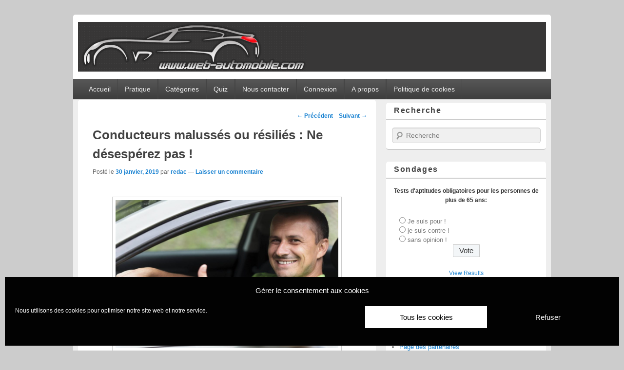

--- FILE ---
content_type: text/html; charset=UTF-8
request_url: https://www.web-automobile.com/conducteurs-malusses-ou-resilies.html
body_size: 22253
content:
<!DOCTYPE html>
<!--[if IE 6]>
<html id="ie6" lang="fr-FR">
<![endif]-->
<!--[if IE 7]>
<html id="ie7" lang="fr-FR">
<![endif]-->
<!--[if IE 8]>
<html id="ie8" lang="fr-FR">
<![endif]-->
<!--[if !(IE 6) | !(IE 7) | !(IE 8)  ]><!-->
<html lang="fr-FR">
<!--<![endif]-->
<head>
<meta charset="UTF-8" />
<title>Conducteurs malussés ou résiliés: Des assurances auto adaptées existent!</title>
<link rel="profile" href="http://gmpg.org/xfn/11" />
<link rel="pingback" href="https://www.web-automobile.com/xmlrpc.php" />
<meta name='robots' content='index, follow, max-image-preview:large, max-snippet:-1, max-video-preview:-1' />
<meta name="viewport" content="width=device-width, initial-scale=1" />
	<!-- This site is optimized with the Yoast SEO plugin v26.7 - https://yoast.com/wordpress/plugins/seo/ -->
	<meta name="description" content="Conducteurs malussés ou résiliés, sachez qu&#039;il vous est tout à fait possible de trouver une assurance auto adaptée à vos besoins et à prix raisonnable." />
	<link rel="canonical" href="https://www.web-automobile.com/conducteurs-malusses-ou-resilies.html" />
	<meta property="og:locale" content="fr_FR" />
	<meta property="og:type" content="article" />
	<meta property="og:title" content="Conducteurs malussés ou résiliés: Des assurances auto adaptées existent!" />
	<meta property="og:description" content="Conducteurs malussés ou résiliés, sachez qu&#039;il vous est tout à fait possible de trouver une assurance auto adaptée à vos besoins et à prix raisonnable." />
	<meta property="og:url" content="https://www.web-automobile.com/conducteurs-malusses-ou-resilies.html" />
	<meta property="og:site_name" content="Blog Auto et Moto, information au quotidien" />
	<meta property="article:publisher" content="https://www.facebook.com/webautomobilecom" />
	<meta property="article:published_time" content="2019-01-30T17:45:16+00:00" />
	<meta property="article:modified_time" content="2019-01-30T17:45:26+00:00" />
	<meta property="og:image" content="https://www.web-automobile.com/wp-content/uploads/2019/01/assurance_auto.jpg" />
	<meta property="og:image:width" content="1500" />
	<meta property="og:image:height" content="999" />
	<meta property="og:image:type" content="image/jpeg" />
	<meta name="author" content="redac" />
	<meta name="twitter:card" content="summary_large_image" />
	<meta name="twitter:creator" content="@webautomobileco" />
	<meta name="twitter:site" content="@webautomobileco" />
	<meta name="twitter:label1" content="Écrit par" />
	<meta name="twitter:data1" content="redac" />
	<meta name="twitter:label2" content="Durée de lecture estimée" />
	<meta name="twitter:data2" content="2 minutes" />
	<script type="application/ld+json" class="yoast-schema-graph">{"@context":"https://schema.org","@graph":[{"@type":"Article","@id":"https://www.web-automobile.com/conducteurs-malusses-ou-resilies.html#article","isPartOf":{"@id":"https://www.web-automobile.com/conducteurs-malusses-ou-resilies.html"},"author":{"name":"redac","@id":"https://www.web-automobile.com/#/schema/person/a818913bc1a9e57d8280102dfcd2ed98"},"headline":"Conducteurs malussés ou résiliés : Ne désespérez pas !","datePublished":"2019-01-30T17:45:16+00:00","dateModified":"2019-01-30T17:45:26+00:00","mainEntityOfPage":{"@id":"https://www.web-automobile.com/conducteurs-malusses-ou-resilies.html"},"wordCount":400,"commentCount":0,"publisher":{"@id":"https://www.web-automobile.com/#organization"},"image":{"@id":"https://www.web-automobile.com/conducteurs-malusses-ou-resilies.html#primaryimage"},"thumbnailUrl":"https://www.web-automobile.com/wp-content/uploads/2019/01/assurance_auto.jpg","articleSection":["Banque, Assurance, Crédit"],"inLanguage":"fr-FR","potentialAction":[{"@type":"CommentAction","name":"Comment","target":["https://www.web-automobile.com/conducteurs-malusses-ou-resilies.html#respond"]}]},{"@type":"WebPage","@id":"https://www.web-automobile.com/conducteurs-malusses-ou-resilies.html","url":"https://www.web-automobile.com/conducteurs-malusses-ou-resilies.html","name":"Conducteurs malussés ou résiliés: Des assurances auto adaptées existent!","isPartOf":{"@id":"https://www.web-automobile.com/#website"},"primaryImageOfPage":{"@id":"https://www.web-automobile.com/conducteurs-malusses-ou-resilies.html#primaryimage"},"image":{"@id":"https://www.web-automobile.com/conducteurs-malusses-ou-resilies.html#primaryimage"},"thumbnailUrl":"https://www.web-automobile.com/wp-content/uploads/2019/01/assurance_auto.jpg","datePublished":"2019-01-30T17:45:16+00:00","dateModified":"2019-01-30T17:45:26+00:00","description":"Conducteurs malussés ou résiliés, sachez qu'il vous est tout à fait possible de trouver une assurance auto adaptée à vos besoins et à prix raisonnable.","breadcrumb":{"@id":"https://www.web-automobile.com/conducteurs-malusses-ou-resilies.html#breadcrumb"},"inLanguage":"fr-FR","potentialAction":[{"@type":"ReadAction","target":["https://www.web-automobile.com/conducteurs-malusses-ou-resilies.html"]}]},{"@type":"ImageObject","inLanguage":"fr-FR","@id":"https://www.web-automobile.com/conducteurs-malusses-ou-resilies.html#primaryimage","url":"https://www.web-automobile.com/wp-content/uploads/2019/01/assurance_auto.jpg","contentUrl":"https://www.web-automobile.com/wp-content/uploads/2019/01/assurance_auto.jpg","width":1500,"height":999},{"@type":"BreadcrumbList","@id":"https://www.web-automobile.com/conducteurs-malusses-ou-resilies.html#breadcrumb","itemListElement":[{"@type":"ListItem","position":1,"name":"Accueil","item":"https://www.web-automobile.com/"},{"@type":"ListItem","position":2,"name":"Conducteurs malussés ou résiliés : Ne désespérez pas !"}]},{"@type":"WebSite","@id":"https://www.web-automobile.com/#website","url":"https://www.web-automobile.com/","name":"Blog Automobile et Moto, l'actualité Auto Moto","description":"actualité automobile et moto, les sorties, le prix du carburants, docs techniques et tutoriels, SUV, Supercar, cabriolet, berline, citadine et 4X4 web auto.","publisher":{"@id":"https://www.web-automobile.com/#organization"},"potentialAction":[{"@type":"SearchAction","target":{"@type":"EntryPoint","urlTemplate":"https://www.web-automobile.com/?s={search_term_string}"},"query-input":{"@type":"PropertyValueSpecification","valueRequired":true,"valueName":"search_term_string"}}],"inLanguage":"fr-FR"},{"@type":"Organization","@id":"https://www.web-automobile.com/#organization","name":"Web Automobile","url":"https://www.web-automobile.com/","logo":{"@type":"ImageObject","inLanguage":"fr-FR","@id":"https://www.web-automobile.com/#/schema/logo/image/","url":"https://www.web-automobile.com/wp-content/uploads/2019/11/blog-automobile.png","contentUrl":"https://www.web-automobile.com/wp-content/uploads/2019/11/blog-automobile.png","width":144,"height":144,"caption":"Web Automobile"},"image":{"@id":"https://www.web-automobile.com/#/schema/logo/image/"},"sameAs":["https://www.facebook.com/webautomobilecom","https://x.com/webautomobileco","https://www.instagram.com/webautomobile/","http://www.pinterest.com/source/web-automobile.com/"]},{"@type":"Person","@id":"https://www.web-automobile.com/#/schema/person/a818913bc1a9e57d8280102dfcd2ed98","name":"redac","image":{"@type":"ImageObject","inLanguage":"fr-FR","@id":"https://www.web-automobile.com/#/schema/person/image/","url":"https://secure.gravatar.com/avatar/133f6a12712480fdd80e27515167342a7f71ae2dbf831298cfe2baa0654cca82?s=96&r=g","contentUrl":"https://secure.gravatar.com/avatar/133f6a12712480fdd80e27515167342a7f71ae2dbf831298cfe2baa0654cca82?s=96&r=g","caption":"redac"},"url":"https://www.web-automobile.com/author/redac"}]}</script>
	<!-- / Yoast SEO plugin. -->


<link rel='dns-prefetch' href='//stats.wp.com' />
<link rel='preconnect' href='//c0.wp.com' />
<link rel="alternate" type="application/rss+xml" title="Blog Auto et Moto, information au quotidien &raquo; Flux" href="https://www.web-automobile.com/feed" />
<link rel="alternate" type="application/rss+xml" title="Blog Auto et Moto, information au quotidien &raquo; Flux des commentaires" href="https://www.web-automobile.com/comments/feed" />
<link rel="alternate" type="application/rss+xml" title="Blog Auto et Moto, information au quotidien &raquo; Conducteurs malussés ou résiliés : Ne désespérez pas ! Flux des commentaires" href="https://www.web-automobile.com/conducteurs-malusses-ou-resilies.html/feed" />
<link rel="alternate" title="oEmbed (JSON)" type="application/json+oembed" href="https://www.web-automobile.com/wp-json/oembed/1.0/embed?url=https%3A%2F%2Fwww.web-automobile.com%2Fconducteurs-malusses-ou-resilies.html" />
<link rel="alternate" title="oEmbed (XML)" type="text/xml+oembed" href="https://www.web-automobile.com/wp-json/oembed/1.0/embed?url=https%3A%2F%2Fwww.web-automobile.com%2Fconducteurs-malusses-ou-resilies.html&#038;format=xml" />
<style id='wp-img-auto-sizes-contain-inline-css' type='text/css'>
img:is([sizes=auto i],[sizes^="auto," i]){contain-intrinsic-size:3000px 1500px}
/*# sourceURL=wp-img-auto-sizes-contain-inline-css */
</style>
<style id='wp-emoji-styles-inline-css' type='text/css'>

	img.wp-smiley, img.emoji {
		display: inline !important;
		border: none !important;
		box-shadow: none !important;
		height: 1em !important;
		width: 1em !important;
		margin: 0 0.07em !important;
		vertical-align: -0.1em !important;
		background: none !important;
		padding: 0 !important;
	}
/*# sourceURL=wp-emoji-styles-inline-css */
</style>
<style id='wp-block-library-inline-css' type='text/css'>
:root{--wp-block-synced-color:#7a00df;--wp-block-synced-color--rgb:122,0,223;--wp-bound-block-color:var(--wp-block-synced-color);--wp-editor-canvas-background:#ddd;--wp-admin-theme-color:#007cba;--wp-admin-theme-color--rgb:0,124,186;--wp-admin-theme-color-darker-10:#006ba1;--wp-admin-theme-color-darker-10--rgb:0,107,160.5;--wp-admin-theme-color-darker-20:#005a87;--wp-admin-theme-color-darker-20--rgb:0,90,135;--wp-admin-border-width-focus:2px}@media (min-resolution:192dpi){:root{--wp-admin-border-width-focus:1.5px}}.wp-element-button{cursor:pointer}:root .has-very-light-gray-background-color{background-color:#eee}:root .has-very-dark-gray-background-color{background-color:#313131}:root .has-very-light-gray-color{color:#eee}:root .has-very-dark-gray-color{color:#313131}:root .has-vivid-green-cyan-to-vivid-cyan-blue-gradient-background{background:linear-gradient(135deg,#00d084,#0693e3)}:root .has-purple-crush-gradient-background{background:linear-gradient(135deg,#34e2e4,#4721fb 50%,#ab1dfe)}:root .has-hazy-dawn-gradient-background{background:linear-gradient(135deg,#faaca8,#dad0ec)}:root .has-subdued-olive-gradient-background{background:linear-gradient(135deg,#fafae1,#67a671)}:root .has-atomic-cream-gradient-background{background:linear-gradient(135deg,#fdd79a,#004a59)}:root .has-nightshade-gradient-background{background:linear-gradient(135deg,#330968,#31cdcf)}:root .has-midnight-gradient-background{background:linear-gradient(135deg,#020381,#2874fc)}:root{--wp--preset--font-size--normal:16px;--wp--preset--font-size--huge:42px}.has-regular-font-size{font-size:1em}.has-larger-font-size{font-size:2.625em}.has-normal-font-size{font-size:var(--wp--preset--font-size--normal)}.has-huge-font-size{font-size:var(--wp--preset--font-size--huge)}.has-text-align-center{text-align:center}.has-text-align-left{text-align:left}.has-text-align-right{text-align:right}.has-fit-text{white-space:nowrap!important}#end-resizable-editor-section{display:none}.aligncenter{clear:both}.items-justified-left{justify-content:flex-start}.items-justified-center{justify-content:center}.items-justified-right{justify-content:flex-end}.items-justified-space-between{justify-content:space-between}.screen-reader-text{border:0;clip-path:inset(50%);height:1px;margin:-1px;overflow:hidden;padding:0;position:absolute;width:1px;word-wrap:normal!important}.screen-reader-text:focus{background-color:#ddd;clip-path:none;color:#444;display:block;font-size:1em;height:auto;left:5px;line-height:normal;padding:15px 23px 14px;text-decoration:none;top:5px;width:auto;z-index:100000}html :where(.has-border-color){border-style:solid}html :where([style*=border-top-color]){border-top-style:solid}html :where([style*=border-right-color]){border-right-style:solid}html :where([style*=border-bottom-color]){border-bottom-style:solid}html :where([style*=border-left-color]){border-left-style:solid}html :where([style*=border-width]){border-style:solid}html :where([style*=border-top-width]){border-top-style:solid}html :where([style*=border-right-width]){border-right-style:solid}html :where([style*=border-bottom-width]){border-bottom-style:solid}html :where([style*=border-left-width]){border-left-style:solid}html :where(img[class*=wp-image-]){height:auto;max-width:100%}:where(figure){margin:0 0 1em}html :where(.is-position-sticky){--wp-admin--admin-bar--position-offset:var(--wp-admin--admin-bar--height,0px)}@media screen and (max-width:600px){html :where(.is-position-sticky){--wp-admin--admin-bar--position-offset:0px}}

/*# sourceURL=wp-block-library-inline-css */
</style><style id='wp-block-heading-inline-css' type='text/css'>
h1:where(.wp-block-heading).has-background,h2:where(.wp-block-heading).has-background,h3:where(.wp-block-heading).has-background,h4:where(.wp-block-heading).has-background,h5:where(.wp-block-heading).has-background,h6:where(.wp-block-heading).has-background{padding:1.25em 2.375em}h1.has-text-align-left[style*=writing-mode]:where([style*=vertical-lr]),h1.has-text-align-right[style*=writing-mode]:where([style*=vertical-rl]),h2.has-text-align-left[style*=writing-mode]:where([style*=vertical-lr]),h2.has-text-align-right[style*=writing-mode]:where([style*=vertical-rl]),h3.has-text-align-left[style*=writing-mode]:where([style*=vertical-lr]),h3.has-text-align-right[style*=writing-mode]:where([style*=vertical-rl]),h4.has-text-align-left[style*=writing-mode]:where([style*=vertical-lr]),h4.has-text-align-right[style*=writing-mode]:where([style*=vertical-rl]),h5.has-text-align-left[style*=writing-mode]:where([style*=vertical-lr]),h5.has-text-align-right[style*=writing-mode]:where([style*=vertical-rl]),h6.has-text-align-left[style*=writing-mode]:where([style*=vertical-lr]),h6.has-text-align-right[style*=writing-mode]:where([style*=vertical-rl]){rotate:180deg}
/*# sourceURL=https://c0.wp.com/c/6.9/wp-includes/blocks/heading/style.min.css */
</style>
<style id='wp-block-image-inline-css' type='text/css'>
.wp-block-image>a,.wp-block-image>figure>a{display:inline-block}.wp-block-image img{box-sizing:border-box;height:auto;max-width:100%;vertical-align:bottom}@media not (prefers-reduced-motion){.wp-block-image img.hide{visibility:hidden}.wp-block-image img.show{animation:show-content-image .4s}}.wp-block-image[style*=border-radius] img,.wp-block-image[style*=border-radius]>a{border-radius:inherit}.wp-block-image.has-custom-border img{box-sizing:border-box}.wp-block-image.aligncenter{text-align:center}.wp-block-image.alignfull>a,.wp-block-image.alignwide>a{width:100%}.wp-block-image.alignfull img,.wp-block-image.alignwide img{height:auto;width:100%}.wp-block-image .aligncenter,.wp-block-image .alignleft,.wp-block-image .alignright,.wp-block-image.aligncenter,.wp-block-image.alignleft,.wp-block-image.alignright{display:table}.wp-block-image .aligncenter>figcaption,.wp-block-image .alignleft>figcaption,.wp-block-image .alignright>figcaption,.wp-block-image.aligncenter>figcaption,.wp-block-image.alignleft>figcaption,.wp-block-image.alignright>figcaption{caption-side:bottom;display:table-caption}.wp-block-image .alignleft{float:left;margin:.5em 1em .5em 0}.wp-block-image .alignright{float:right;margin:.5em 0 .5em 1em}.wp-block-image .aligncenter{margin-left:auto;margin-right:auto}.wp-block-image :where(figcaption){margin-bottom:1em;margin-top:.5em}.wp-block-image.is-style-circle-mask img{border-radius:9999px}@supports ((-webkit-mask-image:none) or (mask-image:none)) or (-webkit-mask-image:none){.wp-block-image.is-style-circle-mask img{border-radius:0;-webkit-mask-image:url('data:image/svg+xml;utf8,<svg viewBox="0 0 100 100" xmlns="http://www.w3.org/2000/svg"><circle cx="50" cy="50" r="50"/></svg>');mask-image:url('data:image/svg+xml;utf8,<svg viewBox="0 0 100 100" xmlns="http://www.w3.org/2000/svg"><circle cx="50" cy="50" r="50"/></svg>');mask-mode:alpha;-webkit-mask-position:center;mask-position:center;-webkit-mask-repeat:no-repeat;mask-repeat:no-repeat;-webkit-mask-size:contain;mask-size:contain}}:root :where(.wp-block-image.is-style-rounded img,.wp-block-image .is-style-rounded img){border-radius:9999px}.wp-block-image figure{margin:0}.wp-lightbox-container{display:flex;flex-direction:column;position:relative}.wp-lightbox-container img{cursor:zoom-in}.wp-lightbox-container img:hover+button{opacity:1}.wp-lightbox-container button{align-items:center;backdrop-filter:blur(16px) saturate(180%);background-color:#5a5a5a40;border:none;border-radius:4px;cursor:zoom-in;display:flex;height:20px;justify-content:center;opacity:0;padding:0;position:absolute;right:16px;text-align:center;top:16px;width:20px;z-index:100}@media not (prefers-reduced-motion){.wp-lightbox-container button{transition:opacity .2s ease}}.wp-lightbox-container button:focus-visible{outline:3px auto #5a5a5a40;outline:3px auto -webkit-focus-ring-color;outline-offset:3px}.wp-lightbox-container button:hover{cursor:pointer;opacity:1}.wp-lightbox-container button:focus{opacity:1}.wp-lightbox-container button:focus,.wp-lightbox-container button:hover,.wp-lightbox-container button:not(:hover):not(:active):not(.has-background){background-color:#5a5a5a40;border:none}.wp-lightbox-overlay{box-sizing:border-box;cursor:zoom-out;height:100vh;left:0;overflow:hidden;position:fixed;top:0;visibility:hidden;width:100%;z-index:100000}.wp-lightbox-overlay .close-button{align-items:center;cursor:pointer;display:flex;justify-content:center;min-height:40px;min-width:40px;padding:0;position:absolute;right:calc(env(safe-area-inset-right) + 16px);top:calc(env(safe-area-inset-top) + 16px);z-index:5000000}.wp-lightbox-overlay .close-button:focus,.wp-lightbox-overlay .close-button:hover,.wp-lightbox-overlay .close-button:not(:hover):not(:active):not(.has-background){background:none;border:none}.wp-lightbox-overlay .lightbox-image-container{height:var(--wp--lightbox-container-height);left:50%;overflow:hidden;position:absolute;top:50%;transform:translate(-50%,-50%);transform-origin:top left;width:var(--wp--lightbox-container-width);z-index:9999999999}.wp-lightbox-overlay .wp-block-image{align-items:center;box-sizing:border-box;display:flex;height:100%;justify-content:center;margin:0;position:relative;transform-origin:0 0;width:100%;z-index:3000000}.wp-lightbox-overlay .wp-block-image img{height:var(--wp--lightbox-image-height);min-height:var(--wp--lightbox-image-height);min-width:var(--wp--lightbox-image-width);width:var(--wp--lightbox-image-width)}.wp-lightbox-overlay .wp-block-image figcaption{display:none}.wp-lightbox-overlay button{background:none;border:none}.wp-lightbox-overlay .scrim{background-color:#fff;height:100%;opacity:.9;position:absolute;width:100%;z-index:2000000}.wp-lightbox-overlay.active{visibility:visible}@media not (prefers-reduced-motion){.wp-lightbox-overlay.active{animation:turn-on-visibility .25s both}.wp-lightbox-overlay.active img{animation:turn-on-visibility .35s both}.wp-lightbox-overlay.show-closing-animation:not(.active){animation:turn-off-visibility .35s both}.wp-lightbox-overlay.show-closing-animation:not(.active) img{animation:turn-off-visibility .25s both}.wp-lightbox-overlay.zoom.active{animation:none;opacity:1;visibility:visible}.wp-lightbox-overlay.zoom.active .lightbox-image-container{animation:lightbox-zoom-in .4s}.wp-lightbox-overlay.zoom.active .lightbox-image-container img{animation:none}.wp-lightbox-overlay.zoom.active .scrim{animation:turn-on-visibility .4s forwards}.wp-lightbox-overlay.zoom.show-closing-animation:not(.active){animation:none}.wp-lightbox-overlay.zoom.show-closing-animation:not(.active) .lightbox-image-container{animation:lightbox-zoom-out .4s}.wp-lightbox-overlay.zoom.show-closing-animation:not(.active) .lightbox-image-container img{animation:none}.wp-lightbox-overlay.zoom.show-closing-animation:not(.active) .scrim{animation:turn-off-visibility .4s forwards}}@keyframes show-content-image{0%{visibility:hidden}99%{visibility:hidden}to{visibility:visible}}@keyframes turn-on-visibility{0%{opacity:0}to{opacity:1}}@keyframes turn-off-visibility{0%{opacity:1;visibility:visible}99%{opacity:0;visibility:visible}to{opacity:0;visibility:hidden}}@keyframes lightbox-zoom-in{0%{transform:translate(calc((-100vw + var(--wp--lightbox-scrollbar-width))/2 + var(--wp--lightbox-initial-left-position)),calc(-50vh + var(--wp--lightbox-initial-top-position))) scale(var(--wp--lightbox-scale))}to{transform:translate(-50%,-50%) scale(1)}}@keyframes lightbox-zoom-out{0%{transform:translate(-50%,-50%) scale(1);visibility:visible}99%{visibility:visible}to{transform:translate(calc((-100vw + var(--wp--lightbox-scrollbar-width))/2 + var(--wp--lightbox-initial-left-position)),calc(-50vh + var(--wp--lightbox-initial-top-position))) scale(var(--wp--lightbox-scale));visibility:hidden}}
/*# sourceURL=https://c0.wp.com/c/6.9/wp-includes/blocks/image/style.min.css */
</style>
<style id='wp-block-code-inline-css' type='text/css'>
.wp-block-code{box-sizing:border-box}.wp-block-code code{
  /*!rtl:begin:ignore*/direction:ltr;display:block;font-family:inherit;overflow-wrap:break-word;text-align:initial;white-space:pre-wrap
  /*!rtl:end:ignore*/}
/*# sourceURL=https://c0.wp.com/c/6.9/wp-includes/blocks/code/style.min.css */
</style>
<style id='wp-block-paragraph-inline-css' type='text/css'>
.is-small-text{font-size:.875em}.is-regular-text{font-size:1em}.is-large-text{font-size:2.25em}.is-larger-text{font-size:3em}.has-drop-cap:not(:focus):first-letter{float:left;font-size:8.4em;font-style:normal;font-weight:100;line-height:.68;margin:.05em .1em 0 0;text-transform:uppercase}body.rtl .has-drop-cap:not(:focus):first-letter{float:none;margin-left:.1em}p.has-drop-cap.has-background{overflow:hidden}:root :where(p.has-background){padding:1.25em 2.375em}:where(p.has-text-color:not(.has-link-color)) a{color:inherit}p.has-text-align-left[style*="writing-mode:vertical-lr"],p.has-text-align-right[style*="writing-mode:vertical-rl"]{rotate:180deg}
/*# sourceURL=https://c0.wp.com/c/6.9/wp-includes/blocks/paragraph/style.min.css */
</style>
<style id='global-styles-inline-css' type='text/css'>
:root{--wp--preset--aspect-ratio--square: 1;--wp--preset--aspect-ratio--4-3: 4/3;--wp--preset--aspect-ratio--3-4: 3/4;--wp--preset--aspect-ratio--3-2: 3/2;--wp--preset--aspect-ratio--2-3: 2/3;--wp--preset--aspect-ratio--16-9: 16/9;--wp--preset--aspect-ratio--9-16: 9/16;--wp--preset--color--black: #000000;--wp--preset--color--cyan-bluish-gray: #abb8c3;--wp--preset--color--white: #ffffff;--wp--preset--color--pale-pink: #f78da7;--wp--preset--color--vivid-red: #cf2e2e;--wp--preset--color--luminous-vivid-orange: #ff6900;--wp--preset--color--luminous-vivid-amber: #fcb900;--wp--preset--color--light-green-cyan: #7bdcb5;--wp--preset--color--vivid-green-cyan: #00d084;--wp--preset--color--pale-cyan-blue: #8ed1fc;--wp--preset--color--vivid-cyan-blue: #0693e3;--wp--preset--color--vivid-purple: #9b51e0;--wp--preset--gradient--vivid-cyan-blue-to-vivid-purple: linear-gradient(135deg,rgb(6,147,227) 0%,rgb(155,81,224) 100%);--wp--preset--gradient--light-green-cyan-to-vivid-green-cyan: linear-gradient(135deg,rgb(122,220,180) 0%,rgb(0,208,130) 100%);--wp--preset--gradient--luminous-vivid-amber-to-luminous-vivid-orange: linear-gradient(135deg,rgb(252,185,0) 0%,rgb(255,105,0) 100%);--wp--preset--gradient--luminous-vivid-orange-to-vivid-red: linear-gradient(135deg,rgb(255,105,0) 0%,rgb(207,46,46) 100%);--wp--preset--gradient--very-light-gray-to-cyan-bluish-gray: linear-gradient(135deg,rgb(238,238,238) 0%,rgb(169,184,195) 100%);--wp--preset--gradient--cool-to-warm-spectrum: linear-gradient(135deg,rgb(74,234,220) 0%,rgb(151,120,209) 20%,rgb(207,42,186) 40%,rgb(238,44,130) 60%,rgb(251,105,98) 80%,rgb(254,248,76) 100%);--wp--preset--gradient--blush-light-purple: linear-gradient(135deg,rgb(255,206,236) 0%,rgb(152,150,240) 100%);--wp--preset--gradient--blush-bordeaux: linear-gradient(135deg,rgb(254,205,165) 0%,rgb(254,45,45) 50%,rgb(107,0,62) 100%);--wp--preset--gradient--luminous-dusk: linear-gradient(135deg,rgb(255,203,112) 0%,rgb(199,81,192) 50%,rgb(65,88,208) 100%);--wp--preset--gradient--pale-ocean: linear-gradient(135deg,rgb(255,245,203) 0%,rgb(182,227,212) 50%,rgb(51,167,181) 100%);--wp--preset--gradient--electric-grass: linear-gradient(135deg,rgb(202,248,128) 0%,rgb(113,206,126) 100%);--wp--preset--gradient--midnight: linear-gradient(135deg,rgb(2,3,129) 0%,rgb(40,116,252) 100%);--wp--preset--font-size--small: 13px;--wp--preset--font-size--medium: 20px;--wp--preset--font-size--large: 36px;--wp--preset--font-size--x-large: 42px;--wp--preset--spacing--20: 0.44rem;--wp--preset--spacing--30: 0.67rem;--wp--preset--spacing--40: 1rem;--wp--preset--spacing--50: 1.5rem;--wp--preset--spacing--60: 2.25rem;--wp--preset--spacing--70: 3.38rem;--wp--preset--spacing--80: 5.06rem;--wp--preset--shadow--natural: 6px 6px 9px rgba(0, 0, 0, 0.2);--wp--preset--shadow--deep: 12px 12px 50px rgba(0, 0, 0, 0.4);--wp--preset--shadow--sharp: 6px 6px 0px rgba(0, 0, 0, 0.2);--wp--preset--shadow--outlined: 6px 6px 0px -3px rgb(255, 255, 255), 6px 6px rgb(0, 0, 0);--wp--preset--shadow--crisp: 6px 6px 0px rgb(0, 0, 0);}:where(.is-layout-flex){gap: 0.5em;}:where(.is-layout-grid){gap: 0.5em;}body .is-layout-flex{display: flex;}.is-layout-flex{flex-wrap: wrap;align-items: center;}.is-layout-flex > :is(*, div){margin: 0;}body .is-layout-grid{display: grid;}.is-layout-grid > :is(*, div){margin: 0;}:where(.wp-block-columns.is-layout-flex){gap: 2em;}:where(.wp-block-columns.is-layout-grid){gap: 2em;}:where(.wp-block-post-template.is-layout-flex){gap: 1.25em;}:where(.wp-block-post-template.is-layout-grid){gap: 1.25em;}.has-black-color{color: var(--wp--preset--color--black) !important;}.has-cyan-bluish-gray-color{color: var(--wp--preset--color--cyan-bluish-gray) !important;}.has-white-color{color: var(--wp--preset--color--white) !important;}.has-pale-pink-color{color: var(--wp--preset--color--pale-pink) !important;}.has-vivid-red-color{color: var(--wp--preset--color--vivid-red) !important;}.has-luminous-vivid-orange-color{color: var(--wp--preset--color--luminous-vivid-orange) !important;}.has-luminous-vivid-amber-color{color: var(--wp--preset--color--luminous-vivid-amber) !important;}.has-light-green-cyan-color{color: var(--wp--preset--color--light-green-cyan) !important;}.has-vivid-green-cyan-color{color: var(--wp--preset--color--vivid-green-cyan) !important;}.has-pale-cyan-blue-color{color: var(--wp--preset--color--pale-cyan-blue) !important;}.has-vivid-cyan-blue-color{color: var(--wp--preset--color--vivid-cyan-blue) !important;}.has-vivid-purple-color{color: var(--wp--preset--color--vivid-purple) !important;}.has-black-background-color{background-color: var(--wp--preset--color--black) !important;}.has-cyan-bluish-gray-background-color{background-color: var(--wp--preset--color--cyan-bluish-gray) !important;}.has-white-background-color{background-color: var(--wp--preset--color--white) !important;}.has-pale-pink-background-color{background-color: var(--wp--preset--color--pale-pink) !important;}.has-vivid-red-background-color{background-color: var(--wp--preset--color--vivid-red) !important;}.has-luminous-vivid-orange-background-color{background-color: var(--wp--preset--color--luminous-vivid-orange) !important;}.has-luminous-vivid-amber-background-color{background-color: var(--wp--preset--color--luminous-vivid-amber) !important;}.has-light-green-cyan-background-color{background-color: var(--wp--preset--color--light-green-cyan) !important;}.has-vivid-green-cyan-background-color{background-color: var(--wp--preset--color--vivid-green-cyan) !important;}.has-pale-cyan-blue-background-color{background-color: var(--wp--preset--color--pale-cyan-blue) !important;}.has-vivid-cyan-blue-background-color{background-color: var(--wp--preset--color--vivid-cyan-blue) !important;}.has-vivid-purple-background-color{background-color: var(--wp--preset--color--vivid-purple) !important;}.has-black-border-color{border-color: var(--wp--preset--color--black) !important;}.has-cyan-bluish-gray-border-color{border-color: var(--wp--preset--color--cyan-bluish-gray) !important;}.has-white-border-color{border-color: var(--wp--preset--color--white) !important;}.has-pale-pink-border-color{border-color: var(--wp--preset--color--pale-pink) !important;}.has-vivid-red-border-color{border-color: var(--wp--preset--color--vivid-red) !important;}.has-luminous-vivid-orange-border-color{border-color: var(--wp--preset--color--luminous-vivid-orange) !important;}.has-luminous-vivid-amber-border-color{border-color: var(--wp--preset--color--luminous-vivid-amber) !important;}.has-light-green-cyan-border-color{border-color: var(--wp--preset--color--light-green-cyan) !important;}.has-vivid-green-cyan-border-color{border-color: var(--wp--preset--color--vivid-green-cyan) !important;}.has-pale-cyan-blue-border-color{border-color: var(--wp--preset--color--pale-cyan-blue) !important;}.has-vivid-cyan-blue-border-color{border-color: var(--wp--preset--color--vivid-cyan-blue) !important;}.has-vivid-purple-border-color{border-color: var(--wp--preset--color--vivid-purple) !important;}.has-vivid-cyan-blue-to-vivid-purple-gradient-background{background: var(--wp--preset--gradient--vivid-cyan-blue-to-vivid-purple) !important;}.has-light-green-cyan-to-vivid-green-cyan-gradient-background{background: var(--wp--preset--gradient--light-green-cyan-to-vivid-green-cyan) !important;}.has-luminous-vivid-amber-to-luminous-vivid-orange-gradient-background{background: var(--wp--preset--gradient--luminous-vivid-amber-to-luminous-vivid-orange) !important;}.has-luminous-vivid-orange-to-vivid-red-gradient-background{background: var(--wp--preset--gradient--luminous-vivid-orange-to-vivid-red) !important;}.has-very-light-gray-to-cyan-bluish-gray-gradient-background{background: var(--wp--preset--gradient--very-light-gray-to-cyan-bluish-gray) !important;}.has-cool-to-warm-spectrum-gradient-background{background: var(--wp--preset--gradient--cool-to-warm-spectrum) !important;}.has-blush-light-purple-gradient-background{background: var(--wp--preset--gradient--blush-light-purple) !important;}.has-blush-bordeaux-gradient-background{background: var(--wp--preset--gradient--blush-bordeaux) !important;}.has-luminous-dusk-gradient-background{background: var(--wp--preset--gradient--luminous-dusk) !important;}.has-pale-ocean-gradient-background{background: var(--wp--preset--gradient--pale-ocean) !important;}.has-electric-grass-gradient-background{background: var(--wp--preset--gradient--electric-grass) !important;}.has-midnight-gradient-background{background: var(--wp--preset--gradient--midnight) !important;}.has-small-font-size{font-size: var(--wp--preset--font-size--small) !important;}.has-medium-font-size{font-size: var(--wp--preset--font-size--medium) !important;}.has-large-font-size{font-size: var(--wp--preset--font-size--large) !important;}.has-x-large-font-size{font-size: var(--wp--preset--font-size--x-large) !important;}
/*# sourceURL=global-styles-inline-css */
</style>

<style id='classic-theme-styles-inline-css' type='text/css'>
/*! This file is auto-generated */
.wp-block-button__link{color:#fff;background-color:#32373c;border-radius:9999px;box-shadow:none;text-decoration:none;padding:calc(.667em + 2px) calc(1.333em + 2px);font-size:1.125em}.wp-block-file__button{background:#32373c;color:#fff;text-decoration:none}
/*# sourceURL=/wp-includes/css/classic-themes.min.css */
</style>
<link rel='stylesheet' id='wp-polls-css' href='https://www.web-automobile.com/wp-content/plugins/wp-polls/polls-css.css?ver=2.77.3' type='text/css' media='all' />
<style id='wp-polls-inline-css' type='text/css'>
.wp-polls .pollbar {
	margin: 1px;
	font-size: 8px;
	line-height: 10px;
	height: 10px;
	background: #EE7700;
	border: 1px solid #333333;
}

/*# sourceURL=wp-polls-inline-css */
</style>
<link rel='stylesheet' id='cmplz-general-css' href='https://www.web-automobile.com/wp-content/plugins/complianz-gdpr/assets/css/cookieblocker.min.css?ver=1766019399' type='text/css' media='all' />
<link rel='stylesheet' id='catchbox-css' href='https://www.web-automobile.com/wp-content/themes/catch-box-pro/style.css' type='text/css' media='all' />
<link rel='stylesheet' id='catchbox-responsive-css' href='https://www.web-automobile.com/wp-content/themes/catch-box-pro/css/responsive.css?ver=6.9' type='text/css' media='all' />
<link rel='stylesheet' id='wp-pagenavi-css' href='https://www.web-automobile.com/wp-content/plugins/wp-pagenavi/pagenavi-css.css?ver=2.70' type='text/css' media='all' />
<link rel='stylesheet' id='sharedaddy-css' href='https://c0.wp.com/p/jetpack/15.4/modules/sharedaddy/sharing.css' type='text/css' media='all' />
<link rel='stylesheet' id='social-logos-css' href='https://c0.wp.com/p/jetpack/15.4/_inc/social-logos/social-logos.min.css' type='text/css' media='all' />
<script type="text/javascript" src="https://c0.wp.com/c/6.9/wp-includes/js/jquery/jquery.min.js" id="jquery-core-js"></script>
<script type="text/javascript" src="https://c0.wp.com/c/6.9/wp-includes/js/jquery/jquery-migrate.min.js" id="jquery-migrate-js"></script>
<link rel="https://api.w.org/" href="https://www.web-automobile.com/wp-json/" /><link rel="alternate" title="JSON" type="application/json" href="https://www.web-automobile.com/wp-json/wp/v2/posts/29527" /><link rel="EditURI" type="application/rsd+xml" title="RSD" href="https://www.web-automobile.com/xmlrpc.php?rsd" />
<meta name="generator" content="WordPress 6.9" />
<link rel='shortlink' href='https://www.web-automobile.com/?p=29527' />
	<style>img#wpstats{display:none}</style>
					<style>.cmplz-hidden {
					display: none !important;
				}</style><style type='text/css'>.rp4wp-related-posts ul{width:100%;padding:0;margin:0;float:left;}
.rp4wp-related-posts ul>li{list-style:none;padding:0;margin:0;padding-bottom:20px;clear:both;}
.rp4wp-related-posts ul>li>p{margin:0;padding:0;}
.rp4wp-related-post-image{width:35%;padding-right:25px;-moz-box-sizing:border-box;-webkit-box-sizing:border-box;box-sizing:border-box;float:left;}</style>
<link rel="shortcut icon" href="https://www.web-automobile.com/favicon.ico" type="image/x-icon" /><!-- Blog Auto et Moto, information au quotidien inline CSS Styles -->
<style type="text/css" media="screen">
#header-content {
padding-top: 1.00em;
margin-right: 1.00%;
padding-bottom: 1.00em;
margin-left: 1.00%;
}
.entry-title, .entry-title a { color: #444444; }
.widget-area .widget-title, .widget-area .widget-title a { color: #444444; }
@media screen and (min-width: 961px) {
#site-title { font-size: 32.00px; line-height: 46.00px;  }
.entry-content h1, .no-sidebar .entry-title, .error404 .entry-title { font-size: 23.00px; line-height: 1.62em;  }
.entry-content h2 { font-size: 21.00px; line-height: 1.62em;  }
.entry-content h3 { font-size: 20.00px; line-height: 1.62em;  }
.entry-content h4 { font-size: 18.00px; line-height: 1.62em;  }
.entry-content, .entry-summary { font-size: 14.00px; line-height: 1.62em;  }
}
#main {
	background-color: #eee;
	clear: both;
	padding: 0.3em 0 0;
}
.no-sidebar.full-width .hentry {
    padding: 0.5em 1% 2em;
}
.no-sidebar #content,
.woocommerce-nosidebar #content {
	margin: 0 -1.9%;
	position: relative;
	width: auto;
}
.no-sidebar .entry-header,
.no-sidebar .entry-content,
.no-sidebar .entry-summary,
.no-sidebar .post footer,
.error404 .entry-header,
.error404 .entry-content {
	margin: 0 auto;
	width: 100%;
}
#header-content { position: relative; }
.sidebar-top { position: absolute; right: 4px; top: 42px; }
.sidebar-top .widget { background-color: transparent; }

#page {
    margin: 0 auto 2em;
    max-width: 980px;
}

#branding #access-secondary ul.menu {
	font-size: 15px;
	font-weight:bold;
}
#content {
margin: -3% 38.6% 0 1%;
width: 62.4%;
}
/*#content .error404 {
    background-color: #fff;
    border-bottom: 2px solid #ccc;
    -moz-border-radius: 5px;
    border-radius: 5px;
    margin: -2em 0em 3em 2em;
    padding: 0.5em 5% 2em;
    position: relative;
	width: auto;
}*/
#content .error404 {
    background-color: #fff;
    border-bottom: 2px solid #ccc;
    -moz-border-radius: 5px;
	border-radius: 5px;
    margin: 0 0 2em;
    padding: 0.5em 5% 2em;
    position: relative;
	width: auto;
}
#secondary {
	float: right;
	margin-right: 1%;
	width: 33.5%;
}
#colophon #access-footer ul.menu {
	font-size: 14px;
	list-style: none;
	margin: 0 0 0 -1em;
	padding-left: 0;
}
#branding ul.menu li {
	border-right: 1px solid #444;
	float: left;
	position: relative;
}
#branding ul.menu a,
#colophon #access-footer ul.menu a {
	color: #eee;
	line-height: 3em;
	padding: 0 1em;
	text-decoration: none;
}


img.wp-post-image {
    height: auto;
    max-width: 86%;
}
#ie8 #branding #site-logo img {
    clear: both;
    display: block;
    height: 102px;
    margin: 0;
    width: 960px;
}

.yarpp-thumbnails-horizontal .yarpp-thumbnail, .yarpp-thumbnail-default, .yarpp-thumbnail-title {
    display: inline-block;
}
.yarpp-thumbnails-horizontal .yarpp-thumbnail {
    border: 1px solid rgba(127, 127, 127, 0.1);
    height: 230px;
    margin: 5px;
    vertical-align: top;
    width: 164px;
}
.yarpp-thumbnail > img, .yarpp-thumbnail-default {
    height: auto;
    margin: 5px 5px auto;
    width: 160px;
}
.yarpp-thumbnails-horizontal .yarpp-thumbnail > img, .yarpp-thumbnails-horizontal .yarpp-thumbnail-default {
    display: block;
}
.yarpp-thumbnails-horizontal .yarpp-thumbnail-title {
    font-size: 1.1em;
    line-height: 1.3em;
    margin: 10px 5px 7px;
    max-height: 3.8em;
    overflow: hidden;
    text-decoration: inherit;
    width: auto;

.yarpp-thumbnail-default > img {
	min-height: 160px;
	min-width: 160px;
}
.entry-title {
	clear: both;
	font-size: 20px;
	font-weight: bold;
	line-height: 1.5em;
	padding-bottom: .3em;
	padding-top: 15px;
}

p img,
.wp-caption {
	margin-top: -2.2em;
}
</style>
<!-- Global site tag (gtag.js) - Google Analytics -->
<script type="text/plain" data-service="google-analytics" data-category="statistics" async data-cmplz-src="https://www.googletagmanager.com/gtag/js?id=UA-2654328-6"></script>
<script>
  window.dataLayer = window.dataLayer || [];
  function gtag(){dataLayer.push(arguments);}
  gtag('js', new Date());

  gtag('config', 'UA-2654328-6');
</script>

<link rel="apple-touch-icon-precomposed" href="https://www.web-automobile.com/wp-content/uploads/2013/12/blog-automobile.png" /><style>.removed_link, a.removed_link {
	text-decoration: line-through;
}</style>	<style type="text/css">
			#site-title,
		#site-description {
			position: absolute !important;
			clip: rect(1px 1px 1px 1px); /* IE6, IE7 */
			clip: rect(1px, 1px, 1px, 1px);
		}
		</style>
	<style type="text/css" id="custom-background-css">
body.custom-background { background-color: #efefef; }
</style>
			<style type="text/css" id="wp-custom-css">
			/*
Bienvenue dans l&rsquo;éditeur CSS de l&rsquo;extension Design !

CSS (Cascading Style Sheets) est un langage qui fournit des informations à
votre navigateur concernant le style de la page web que vous visitez. Vous
pouvez maintenant supprimer ces commentaires et commencer à ajouter votre
propre code CSS.

Par défaut, cette feuille de style sera chargée après la feuille de
style de votre thème, ce qui veut dire que les nouvelles règles que vous
ajouterez ici pourront remplacer celles créées par le thème.

Vous pouvez donc ajouter ici les changements que vous souhaitez apporter à
votre thème, sans avoir à copier la feuille de style existante de
celui-ci, ou avoir à recréer toutes les règles de style de votre thème.
*/		</style>
		<link rel='stylesheet' id='slickquiz_css-css' href='https://www.web-automobile.com/wp-content/plugins/slickquiz/slickquiz/css/slickQuiz.css?ver=6.9' type='text/css' media='all' />
<link rel='stylesheet' id='slickquiz_front_css-css' href='https://www.web-automobile.com/wp-content/plugins/slickquiz/css/front.css?ver=6.9' type='text/css' media='all' />
</head>



<div id="page" class="hfeed">

	 
    
	<header id="branding" role="banner">
    
    	        
    	<div id="header-content" class="clearfix">
			
<div class="logo-wrap clearfix">    
    	<div id="site-logo">
        	<a href="https://www.web-automobile.com/" title="Blog Auto et Moto, information au quotidien" rel="home">
                <img src="https://www.web-automobile.com/wp-content/uploads/2013/12/header-web-automobile-com.png" width="960" height="102" alt="Blog Auto et Moto, information au quotidien" />
            </a>
      	</div>
        
	<div id="hgroup" class="site-details with-logo"> 
   		<h1 id="site-title"><a href="https://www.web-automobile.com/" title="Blog Auto et Moto, information au quotidien" rel="home">Blog Auto et Moto, information au quotidien</a></h1>
       	<h2 id="site-description">actualité automobile et moto, les sorties, le prix du carburants, docs techniques et tutoriels, SUV, Supercar, cabriolet, berline, citadine et 4X4 web auto.</h2>
   	</div><!-- #hgroup --> 

</div><!-- .logo-wrap -->
            
      	</div><!-- #header-content -->
        
    		<nav id="access" role="navigation">
		<h3 class="assistive-text">Menu principal</h3>
				<div class="skip-link"><a class="assistive-text" href="#content" title="Aller au contenu principal">Aller au contenu principal</a></div>
		<div class="skip-link"><a class="assistive-text" href="#secondary" title="Aller au contenu secondaire">Aller au contenu secondaire</a></div>
			
		<div class="menu-header-container"><ul class="menu"><li id="menu-item-257" class="menu-item menu-item-type-custom menu-item-object-custom menu-item-home menu-item-257"><a href="https://www.web-automobile.com/">Accueil</a></li>
<li id="menu-item-273" class="menu-item menu-item-type-custom menu-item-object-custom menu-item-has-children menu-item-273"><a>Pratique</a>
<ul class="sub-menu">
	<li id="menu-item-27022" class="menu-item menu-item-type-post_type menu-item-object-page menu-item-27022"><a href="https://www.web-automobile.com/permutation-des-pneus-sur-votre-vehicule">Tout savoir sur la permutation des pneus sur votre véhicule.</a></li>
	<li id="menu-item-5409" class="menu-item menu-item-type-custom menu-item-object-custom menu-item-has-children menu-item-5409"><a>Entretien</a>
	<ul class="sub-menu">
		<li id="menu-item-5404" class="menu-item menu-item-type-post_type menu-item-object-page menu-item-5404"><a href="https://www.web-automobile.com/technique-depannage">Garage Web : Technique et dépannage</a></li>
		<li id="menu-item-9883" class="menu-item menu-item-type-post_type menu-item-object-page menu-item-has-children menu-item-9883"><a href="https://www.web-automobile.com/norme-des-codes-de-defauts-dtc-eodb-ou-odb-ii">Norme des codes de défauts (DTC) EODB ou ODB-II</a>
		<ul class="sub-menu">
			<li id="menu-item-9878" class="menu-item menu-item-type-post_type menu-item-object-page menu-item-9878"><a href="https://www.web-automobile.com/liste-des-vehicules-utilisant-la-norme-dtc-eodb-ou-odb-ii">Liste des véhicules utilisant la norme (DTC) EODB ou ODB-II</a></li>
			<li id="menu-item-9882" class="menu-item menu-item-type-post_type menu-item-object-page menu-item-9882"><a href="https://www.web-automobile.com/codes-defauts-standards-dtc-p-powertrain-de-p0000-a-p0999">Codes défaut standart DTC P « Powertrain » de P0000 à P0999</a></li>
			<li id="menu-item-9881" class="menu-item menu-item-type-post_type menu-item-object-page menu-item-9881"><a href="https://www.web-automobile.com/codes-defauts-standards-dtc-c-chassis-de-c0000-a-c1788">Codes défaut standart DTC C « CHASSIS » de C0000 à C1788</a></li>
			<li id="menu-item-9880" class="menu-item menu-item-type-post_type menu-item-object-page menu-item-9880"><a href="https://www.web-automobile.com/codes-defauts-standards-dtc-b-body-de-b1200-a-b2436">Codes défaut standart DTC B « BODY » de B1200 à B2436</a></li>
			<li id="menu-item-9879" class="menu-item menu-item-type-post_type menu-item-object-page menu-item-9879"><a href="https://www.web-automobile.com/codes-defauts-standards-dtc-u-user-network-de-u0001-a-b0431">Codes défaut standart DTC U « User network » de U0001 à B0431</a></li>
		</ul>
</li>
	</ul>
</li>
	<li id="menu-item-5155" class="menu-item menu-item-type-custom menu-item-object-custom menu-item-has-children menu-item-5155"><a title="Droit pénal,lesgislation,droit automobile">Droit pénal / législation</a>
	<ul class="sub-menu">
		<li id="menu-item-5157" class="menu-item menu-item-type-post_type menu-item-object-page menu-item-5157"><a href="https://www.web-automobile.com/exces-de-vitesse">Excès de vitesse</a></li>
		<li id="menu-item-269" class="menu-item menu-item-type-custom menu-item-object-custom menu-item-269"><a target="_blank" href="https://forum.web-automobile.com/legislation/">Législation</a></li>
		<li id="menu-item-267" class="menu-item menu-item-type-custom menu-item-object-custom menu-item-has-children menu-item-267"><a target="_blank" href="https://forum.web-automobile.com/administration/">Démarches Administratives</a>
		<ul class="sub-menu">
			<li id="menu-item-558" class="menu-item menu-item-type-post_type menu-item-object-page menu-item-558"><a href="https://www.web-automobile.com/telepoint">Téléservices  TELEPOINTS</a></li>
		</ul>
</li>
	</ul>
</li>
	<li id="menu-item-14931" class="menu-item menu-item-type-custom menu-item-object-custom menu-item-14931"><a target="_blank" href="https://www.web-automobile.com/prix-des-carburants">Prix du carburant</a></li>
	<li id="menu-item-458" class="menu-item menu-item-type-post_type menu-item-object-page menu-item-458"><a target="_blank" href="https://www.web-automobile.com/carte-des-radars-automatiques-en-france">Carte des Radars</a></li>
</ul>
</li>
<li id="menu-item-15316" class="menu-item menu-item-type-post_type menu-item-object-page menu-item-has-children menu-item-15316"><a href="https://www.web-automobile.com/categories-du-blog-automobile">Catégories</a>
<ul class="sub-menu">
	<li id="menu-item-16661" class="menu-item menu-item-type-post_type menu-item-object-page menu-item-16661"><a href="https://www.web-automobile.com/wiki">Wiki</a></li>
	<li id="menu-item-14466" class="menu-item menu-item-type-custom menu-item-object-custom menu-item-14466"><a target="_blank" href="https://www.web-automobile.com/plan-du-site/" title="Plan du site">Plan de site</a></li>
</ul>
</li>
<li id="menu-item-17766" class="menu-item menu-item-type-post_type menu-item-object-page menu-item-has-children menu-item-17766"><a href="https://www.web-automobile.com/quiz-web-automobile-com">Quiz</a>
<ul class="sub-menu">
	<li id="menu-item-17767" class="menu-item menu-item-type-post_type menu-item-object-page menu-item-17767"><a href="https://www.web-automobile.com/quiz-web-automobile-com/quiz-automobile-marques-et-modeles">Quiz Automobile : Marques et modèles</a></li>
	<li id="menu-item-21901" class="menu-item menu-item-type-post_type menu-item-object-page menu-item-21901"><a href="https://www.web-automobile.com/quiz-web-automobile-com/quiz-automobile-carte-grise">Quiz Automobile : Carte Grise</a></li>
</ul>
</li>
<li id="menu-item-13207" class="menu-item menu-item-type-post_type menu-item-object-page menu-item-has-children menu-item-13207"><a href="https://www.web-automobile.com/contact">Nous contacter</a>
<ul class="sub-menu">
	<li id="menu-item-14980" class="menu-item menu-item-type-post_type menu-item-object-page menu-item-14980"><a href="https://www.web-automobile.com/publi-redactionnel-les-tarifs">Annonceurs &#8211; les tarifs</a></li>
</ul>
</li>
<li id="menu-item-13698" class="menu-item menu-item-type-custom menu-item-object-custom menu-item-has-children menu-item-13698"><a target="_blank" href="https://forum.web-automobile.com/ucp.php?mode=login" title="Connexion au forum">Connexion</a>
<ul class="sub-menu">
	<li id="menu-item-13703" class="menu-item menu-item-type-custom menu-item-object-custom menu-item-13703"><a target="_blank" href="https://forum.web-automobile.com/ucp.php?mode=register">M’enregistrer</a></li>
</ul>
</li>
<li id="menu-item-12727" class="menu-item menu-item-type-post_type menu-item-object-page menu-item-12727"><a href="https://www.web-automobile.com/a-propos" title="Pour quoi ce site?">A propos</a></li>
<li id="menu-item-30371" class="menu-item menu-item-type-post_type menu-item-object-page menu-item-privacy-policy menu-item-30371"><a rel="privacy-policy" href="https://www.web-automobile.com/politique-de-cookies">Politique de cookies</a></li>
</ul></div> 		
			   
		</nav><!-- #access -->
		
	           
        
	</header><!-- #branding -->
    
	 
    
	    
	<div id="main" class="clearfix">
    
		        
		<div id="primary">
        
			            
			<div id="content" role="main">
								 <script type="text/javascript">
  // <![CDATA[
function popWindow(url)
{
var newWindow = window.open(url,"_BLANK", "location=yes, scrollbars=yes, resizable=yes, toolbar=yes, menubar=yes, directories=yes, status=yes, copyhistory=no, width=1024, height=728");
if (!newWindow.opener)
newWindow.opener = self;
}
    // ]]>
</script><br>
 <div class="layout-978">  
  </div>

				
					<nav id="nav-single">
						<h3 class="assistive-text">Navigation des articles</h3>
						<span class="nav-previous"><a href="https://www.web-automobile.com/motos-et-scooters-peugeot.html" rel="prev"><span class="meta-nav">&larr;</span> Précédent</a></span>
						<span class="nav-next"><a href="https://www.web-automobile.com/salon-retromobile-2019.html" rel="next">Suivant <span class="meta-nav">&rarr;</span></a></span>
					</nav><!-- #nav-single -->

					
<article id="post-29527" class="post-29527 post type-post status-publish format-standard has-post-thumbnail hentry category-banque-assurance-credit">
	<header class="entry-header">
		<h1 class="entry-title">Conducteurs malussés ou résiliés : Ne désespérez pas !</h1>

		            <div class="entry-meta">
                <span class="sep">Posté le </span><a href="https://www.web-automobile.com/conducteurs-malusses-ou-resilies.html" title="18 h 45 min" rel="bookmark"><time class="entry-date" datetime="2019-01-30T18:45:16+01:00" pubdate>30 janvier, 2019</time></a><span class="by-author"> <span class="sep"> par </span> <span class="author vcard"><a class="url fn n" href="https://www.web-automobile.com/author/redac" title="Voir tous les articles par redac" rel="author">redac</a></span></span>                                    <span class="sep sep-comment"> &mdash; </span>
                    <span class="comments-link">
                        <a href="https://www.web-automobile.com/conducteurs-malusses-ou-resilies.html#respond">Laisser un commentaire</a>                    </span>
                            </div><!-- .entry-meta -->
			</header><!-- .entry-header -->

	<div class="entry-content">
		
<figure class="wp-block-image"><img fetchpriority="high" decoding="async" width="1024" height="682" src="http://www.web-automobile.com/wp-content/uploads/2019/01/assurance_auto-1024x682.jpg" alt="" class="wp-image-29537" srcset="https://www.web-automobile.com/wp-content/uploads/2019/01/assurance_auto-1024x682.jpg 1024w, https://www.web-automobile.com/wp-content/uploads/2019/01/assurance_auto-800x533.jpg 800w, https://www.web-automobile.com/wp-content/uploads/2019/01/assurance_auto-768x511.jpg 768w, https://www.web-automobile.com/wp-content/uploads/2019/01/assurance_auto-600x400.jpg 600w, https://www.web-automobile.com/wp-content/uploads/2019/01/assurance_auto.jpg 1500w" sizes="(max-width: 1024px) 100vw, 1024px" /></figure>



<p><strong>Vous avez rejoint le rang des conducteurs malussés ou résiliés ? Dans ce cas, vous faites surement face à deux gros problèmes. Le premier: vous vous retrouvez à devoir payer une assurance auto trop chère. Le second: vous avez du mal à trouver un nouvel assureur. Que faire alors&nbsp;? On vous explique&#8230; </strong></p>



<h2 class="wp-block-heading">Sollicitez le BCT&nbsp;! </h2>



<p>Si votre contrat d’assurance auto a été résilié par votre assureur, alors, vous êtes devenu un profil dit «&nbsp;à risque&nbsp;». Résultat&nbsp;: bon nombre de compagnies d’assurance pourraient refuser de vous assurer. Vous vous êtes adressé à plus de deux assureurs mais avez essuyé un refus&nbsp;à chaque fois? Dans ce cas, saisissez le BCT ou Bureau Central de Tarification. Malgré votre dossier, cet organisme pourra obliger un assureur à vous assurer. Cependant, c’est lui qui fixera la prime d’assurance. Il se pourrait donc que celle-ci soit plus élevée que le tarif moyen appliqué. Par ailleurs, sachez que le BCT ne pourra intervenir qu’au titre de la garantie minimale obligatoire. Ainsi, mise à part la garantie Responsabilité Civile, il ne pourra obliger l’assureur à vous proposer des garanties complémentaires. Tout cela vous fait hésiter&nbsp;? Si oui, voici une autre possibilité.</p>



<h2 class="wp-block-heading">Recherchez un spécialiste de l’assurance auto pour conducteurs malussés ou résiliés&nbsp;</h2>


<p>Aujourd’hui, il existe des contrats d’<a href="https://www.assurpeople.com/assurance-auto" title="Site externe : https://www.assurpeople.com/assurance-auto" target="_blank">assurance auto</a> spécialement destinés aux conducteurs malussés ou résiliés. Vous ne voulez plus subir les tarifs majorés de votre assureur actuel&nbsp;? Vous souhaitez pouvoir choisir votre contrat selon votre budget et vos réels besoins&nbsp;? Rendez-vous donc sur la toile et recherchez ces offres spécialement adaptés à votre profil. Vous constaterez très vite que malgré votre situation, vous pourrez être assuré, le tout, en évitant de payer des primes anormalement chères et en conservant un bon niveau de garanties. Cela pourra se faire quel que soit le motif ayant entraîné le malus ou la résiliation de votre ancien contrat. N’hésitez donc pas à faire à une simulation d’assurance auto en ligne. Attention toutefois à toujours bien étudier les différentes offres et à comparer les tarifs et les garanties proposées. Ainsi, vous pourrez bénéficier de la meilleure protection possible au meilleur prix.</p><div class="sharedaddy sd-sharing-enabled"><div class="robots-nocontent sd-block sd-social sd-social-icon-text sd-sharing"><h3 class="sd-title">Partager&nbsp;:</h3><div class="sd-content"><ul><li class="share-facebook"><a rel="nofollow noopener noreferrer"
				data-shared="sharing-facebook-29527"
				class="share-facebook sd-button share-icon"
				href="https://www.web-automobile.com/conducteurs-malusses-ou-resilies.html?share=facebook"
				target="_blank"
				aria-labelledby="sharing-facebook-29527"
				>
				<span id="sharing-facebook-29527" hidden>Cliquez pour partager sur Facebook(ouvre dans une nouvelle fenêtre)</span>
				<span>Facebook</span>
			</a></li><li class="share-x"><a rel="nofollow noopener noreferrer"
				data-shared="sharing-x-29527"
				class="share-x sd-button share-icon"
				href="https://www.web-automobile.com/conducteurs-malusses-ou-resilies.html?share=x"
				target="_blank"
				aria-labelledby="sharing-x-29527"
				>
				<span id="sharing-x-29527" hidden>Cliquer pour partager sur X(ouvre dans une nouvelle fenêtre)</span>
				<span>X</span>
			</a></li><li class="share-end"></li></ul></div></div></div><div class='rp4wp-related-posts'>
<h3>A voir aussi</h3>
<ul>
<li><div class='rp4wp-related-post-image'>
<a href='https://www.web-automobile.com/les-bons-conducteurs-recompenses-impossible.html'><img width="150" height="150" src="https://www.web-automobile.com/wp-content/uploads/2011/12/peage_gendarme-150x150.jpg" class="attachment-thumbnail size-thumbnail wp-post-image" alt="" srcset="https://www.web-automobile.com/wp-content/uploads/2011/12/peage_gendarme-150x150.jpg 150w, https://www.web-automobile.com/wp-content/uploads/2011/12/peage_gendarme-166x166.jpg 166w" sizes="(max-width: 150px) 100vw, 150px" /></a></div>
<div class='rp4wp-related-post-content'>
<a href='https://www.web-automobile.com/les-bons-conducteurs-recompenses-impossible.html'>Les bons conducteurs récompensés : impossible ?</a><p>Ceci n'est pas un poisson d'avril, ou une mauvaise blague. Dans le Nord de la France, une opération menée conjointement par la Police, les préfectures du Pas-de-Calais et du Nord,…</p></div>
</li>
<li><div class='rp4wp-related-post-image'>
<a href='https://www.web-automobile.com/jeunes-conducteurs-bien-choisir-assurance.html'><img width="160" height="107" src="https://www.web-automobile.com/wp-content/uploads/2013/09/assurance_pas_cher_jeune_conducteur.jpg" class="attachment-thumbnail size-thumbnail wp-post-image" alt="" /></a></div>
<div class='rp4wp-related-post-content'>
<a href='https://www.web-automobile.com/jeunes-conducteurs-bien-choisir-assurance.html'>Jeunes conducteurs : bien choisir son assurance</a><p>Le permis en poche (nouveau permis format carte de crédit bien entendu), être un jeune conducteur cela a du bon ! Les premières sorites en voiture sont l'occasion de ressentir…</p></div>
</li>
<li><div class='rp4wp-related-post-image'>
<a href='https://www.web-automobile.com/pas-dexamen-obligatoire-pour-les-conducteurs-ages.html'><img width="160" height="120" src="https://www.web-automobile.com/wp-content/uploads/2013/07/car-drive.jpg" class="attachment-thumbnail size-thumbnail wp-post-image" alt="conduite senior" /></a></div>
<div class='rp4wp-related-post-content'>
<a href='https://www.web-automobile.com/pas-dexamen-obligatoire-pour-les-conducteurs-ages.html'>Pas d'examen obligatoire pour les conducteurs âgés</a><p>Les plus de 70 ans ne devront pas passer d’examen médical pour pouvoir conduire. En effet, les sénateurs ont enterré ce projet de loi. Jugée discriminatoire, cette loi qui devait…</p></div>
</li>
</ul>
</div>			</div><!-- .entry-content -->

	<footer class="entry-meta">
		Cet article a été posté dans <a href="https://www.web-automobile.com/category/banque-assurance-credit" rel="category tag">Banque, Assurance, Crédit</a> par <a href="https://www.web-automobile.com/author/redac">redac</a> (<a href="https://www.web-automobile.com/conducteurs-malusses-ou-resilies.html" title="Permalink to Conducteurs malussés ou résiliés : Ne désespérez pas !" rel="bookmark">permalien</a>).		
		
	</footer><!-- .entry-meta -->
</article><!-- #post-29527 -->

        

						<div id="comments">
	
	
	
		<div id="respond" class="comment-respond">
		<h3 id="reply-title" class="comment-reply-title">Laisser un commentaire</h3><form action="https://www.web-automobile.com/wp-comments-post.php" method="post" id="commentform" class="comment-form"><p class="comment-notes"><span id="email-notes">Votre adresse e-mail ne sera pas publiée.</span> <span class="required-field-message">Les champs obligatoires sont indiqués avec <span class="required">*</span></span></p><p class="comment-form-comment"><label for="comment">Commentaire <span class="required">*</span></label> <textarea id="comment" name="comment" cols="45" rows="8" maxlength="65525" required="required"></textarea></p><p class="comment-form-author"><label for="author">Nom</label> <span class="required">*</span><input id="author" name="author" type="text" value="" size="30" aria-required='true' /></p>
<p class="comment-form-email"><label for="email">E-mail</label> <span class="required">*</span><input id="email" name="email" type="text" value="" size="30" aria-required='true' /></p>
<p class="comment-form-url"><label for="url">Site web</label> <input id="url" name="url" type="text" value="" size="30" maxlength="200" autocomplete="url" /></p>
<p class="form-submit"><input name="submit" type="submit" id="submit" class="submit" value="Laisser un commentaire" /> <input type='hidden' name='comment_post_ID' value='29527' id='comment_post_ID' />
<input type='hidden' name='comment_parent' id='comment_parent' value='0' />
</p><p style="display: none;"><input type="hidden" id="akismet_comment_nonce" name="akismet_comment_nonce" value="83017dd810" /></p><p style="display: none !important;" class="akismet-fields-container" data-prefix="ak_"><label>&#916;<textarea name="ak_hp_textarea" cols="45" rows="8" maxlength="100"></textarea></label><input type="hidden" id="ak_js_1" name="ak_js" value="139"/><script>document.getElementById( "ak_js_1" ).setAttribute( "value", ( new Date() ).getTime() );</script></p></form>	</div><!-- #respond -->
	<p class="akismet_comment_form_privacy_notice">Ce site utilise Akismet pour réduire les indésirables. <a href="https://akismet.com/privacy/" target="_blank" rel="nofollow noopener">En savoir plus sur la façon dont les données de vos commentaires sont traitées</a>.</p>
</div><!-- #comments -->
				
		</div><!-- #content -->
        
		            
	</div><!-- #primary -->
    
	    


        <div id="secondary" class="widget-area" role="complementary">
 			<aside id="search-2" class="widget widget_search"><h3 class="widget-title">Recherche</h3>	<form method="get" id="searchform" action="https://www.web-automobile.com/">
		<label for="s" class="assistive-text">Recherche</label>
		<input type="text" class="field" name="s" id="s" placeholder="Recherche" />
		<input type="submit" class="submit" name="submit" id="searchsubmit" value="Recherche" />
	</form>
</aside><aside id="polls-widget-2" class="widget widget_polls-widget"><h3 class="widget-title">Sondages</h3><div id="polls-35" class="wp-polls">
	<form id="polls_form_35" class="wp-polls-form" action="/index.php" method="post">
		<p style="display: none;"><input type="hidden" id="poll_35_nonce" name="wp-polls-nonce" value="3206e2773b" /></p>
		<p style="display: none;"><input type="hidden" name="poll_id" value="35" /></p>
		<p style="text-align: center;"><strong>Tests d'aptitudes obligatoires pour les personnes de plus de 65 ans:</strong></p><div id="polls-35-ans" class="wp-polls-ans"><ul class="wp-polls-ul">
		<li><input type="radio" id="poll-answer-182" name="poll_35" value="182" /> <label for="poll-answer-182">Je suis pour !</label></li>
		<li><input type="radio" id="poll-answer-183" name="poll_35" value="183" /> <label for="poll-answer-183">je suis contre !</label></li>
		<li><input type="radio" id="poll-answer-184" name="poll_35" value="184" /> <label for="poll-answer-184">sans opinion !</label></li>
		</ul><p style="text-align: center;"><input type="button" name="vote" value="   Vote   " class="Buttons" onclick="poll_vote(35);" /></p><p style="text-align: center;"><a href="#ViewPollResults" onclick="poll_result(35); return false;" title="View Results Of This Poll">View Results</a></p></div>
	</form>
</div>
<div id="polls-35-loading" class="wp-polls-loading"><img src="https://www.web-automobile.com/wp-content/plugins/wp-polls/images/loading.gif" width="16" height="16" alt="Chargement ..." title="Chargement ..." class="wp-polls-image" />&nbsp;Chargement ...</div>
<ul><li><a href="https://www.web-automobile.com/archive-des-sondages">Polls Archive</a></li></ul></aside><aside id="linkcat-451" class="widget widget_links"><h3 class="widget-title">Partenaires</h3>
	<ul class='xoxo blogroll'>
<li><a href="https://www.web-automobile.com/partenaires">Page des partenaires</a></li>

	</ul>
</aside>
<aside id="block-2" class="widget widget_block">
<pre id="<a-href=&quot;https://ocean.fr&quot;&gt;Télématique-&amp;-gestion-de-flotte-auto---Océan</a&gt;" class="wp-block-code"><code></code></pre>
</aside>        </div><!-- #secondary .widget-area -->
    
</div><!-- #main -->
    

<footer id="colophon" role="contentinfo">
	
    
    <div id="site-generator" class="clearfix">				
		<!-- refreshing cache -->
		<div class="social-profile"><ul><li class="facebook"><a href="http://www.facebook.com/webautomobilecom" title="Facebook" target="_blank">Facebook</a></li><li class="twitter"><a href="https://twitter.com/webautomobileco" title="Twitter" target="_blank">Twitter</a></li><li class="google-plus"><a href="https://plus.google.com/+Web-automobile" title="Google+" target="_blank">Google+ </a></li><li class="pinterest"><a href="http://www.pinterest.com/source/web-automobile.com/" title="Pinterest" target="_blank">Pinterest</a></li><li class="wordpress"><a href="http://fr.wordpress.com/read/blog/feed/8164498/" title="WordPress" target="_blank">WordPress</a></li><li class="rss"><a href="https://www.web-automobile.com/feed" title="RSS" target="_blank">RSS</a></li><li class="instagram"><a href="https://www.instagram.com/webautomobile/" title="Instagram" target="_blank">Instagram</a></li>
		</ul></div>Partenaires :<a href="https://ocean.fr">Télématique &amp; gestion de flotte auto - Océan</a>

<div class="copyright">Copyright &copy;  2007  - 2026 <span>Web-automobile.com</span>. Tous droits réservés.</div><br />
<div class="alignright">Ce site contient des liens affiliés.</div>
<a href="https://www.web-automobile.com/conditions-generales-de-prestations-de-services">Conditions générales</a> - <a href="https://www.web-automobile.com/mentions-legales">Mentions légales</a> - <a href="https://www.web-automobile.com/conditions-generales-dutilisation">CGU</a>

 
    </div><!-- .wrapper -->
       
</footer><!-- #colophon -->

</div><!-- #page -->

<script type="speculationrules">
{"prefetch":[{"source":"document","where":{"and":[{"href_matches":"/*"},{"not":{"href_matches":["/wp-*.php","/wp-admin/*","/wp-content/uploads/*","/wp-content/*","/wp-content/plugins/*","/wp-content/themes/catch-box-pro/*","/*\\?(.+)"]}},{"not":{"selector_matches":"a[rel~=\"nofollow\"]"}},{"not":{"selector_matches":".no-prefetch, .no-prefetch a"}}]},"eagerness":"conservative"}]}
</script>

<!-- Consent Management powered by Complianz | GDPR/CCPA Cookie Consent https://wordpress.org/plugins/complianz-gdpr -->
<div id="cmplz-cookiebanner-container"><div class="cmplz-cookiebanner cmplz-hidden banner-1 bandeau-cookie-par-defaut optin cmplz-bottom cmplz-categories-type-no" aria-modal="true" data-nosnippet="true" role="dialog" aria-live="polite" aria-labelledby="cmplz-header-1-optin" aria-describedby="cmplz-message-1-optin">
	<div class="cmplz-header">
		<div class="cmplz-logo"></div>
		<div class="cmplz-title" id="cmplz-header-1-optin">Gérer le consentement aux cookies</div>
		<div class="cmplz-close" tabindex="0" role="button" aria-label="Fermer la boîte de dialogue">
			<svg aria-hidden="true" focusable="false" data-prefix="fas" data-icon="times" class="svg-inline--fa fa-times fa-w-11" role="img" xmlns="http://www.w3.org/2000/svg" viewBox="0 0 352 512"><path fill="currentColor" d="M242.72 256l100.07-100.07c12.28-12.28 12.28-32.19 0-44.48l-22.24-22.24c-12.28-12.28-32.19-12.28-44.48 0L176 189.28 75.93 89.21c-12.28-12.28-32.19-12.28-44.48 0L9.21 111.45c-12.28 12.28-12.28 32.19 0 44.48L109.28 256 9.21 356.07c-12.28 12.28-12.28 32.19 0 44.48l22.24 22.24c12.28 12.28 32.2 12.28 44.48 0L176 322.72l100.07 100.07c12.28 12.28 32.2 12.28 44.48 0l22.24-22.24c12.28-12.28 12.28-32.19 0-44.48L242.72 256z"></path></svg>
		</div>
	</div>

	<div class="cmplz-divider cmplz-divider-header"></div>
	<div class="cmplz-body">
		<div class="cmplz-message" id="cmplz-message-1-optin">Nous utilisons des cookies pour optimiser notre site web et notre service.</div>
		<!-- categories start -->
		<div class="cmplz-categories">
			<details class="cmplz-category cmplz-functional" >
				<summary>
						<span class="cmplz-category-header">
							<span class="cmplz-category-title">Les cookies fonctionnels</span>
							<span class='cmplz-always-active'>
								<span class="cmplz-banner-checkbox">
									<input type="checkbox"
										   id="cmplz-functional-optin"
										   data-category="cmplz_functional"
										   class="cmplz-consent-checkbox cmplz-functional"
										   size="40"
										   value="1"/>
									<label class="cmplz-label" for="cmplz-functional-optin"><span class="screen-reader-text">Les cookies fonctionnels</span></label>
								</span>
								Toujours activé							</span>
							<span class="cmplz-icon cmplz-open">
								<svg xmlns="http://www.w3.org/2000/svg" viewBox="0 0 448 512"  height="18" ><path d="M224 416c-8.188 0-16.38-3.125-22.62-9.375l-192-192c-12.5-12.5-12.5-32.75 0-45.25s32.75-12.5 45.25 0L224 338.8l169.4-169.4c12.5-12.5 32.75-12.5 45.25 0s12.5 32.75 0 45.25l-192 192C240.4 412.9 232.2 416 224 416z"/></svg>
							</span>
						</span>
				</summary>
				<div class="cmplz-description">
					<span class="cmplz-description-functional">Le stockage ou l’accès technique est strictement nécessaire dans la finalité d’intérêt légitime de permettre l’utilisation d’un service spécifique explicitement demandé par l’abonné ou l’utilisateur, ou dans le seul but d’effectuer la transmission d’une communication sur un réseau de communications électroniques.</span>
				</div>
			</details>

			<details class="cmplz-category cmplz-preferences" >
				<summary>
						<span class="cmplz-category-header">
							<span class="cmplz-category-title">Préférences</span>
							<span class="cmplz-banner-checkbox">
								<input type="checkbox"
									   id="cmplz-preferences-optin"
									   data-category="cmplz_preferences"
									   class="cmplz-consent-checkbox cmplz-preferences"
									   size="40"
									   value="1"/>
								<label class="cmplz-label" for="cmplz-preferences-optin"><span class="screen-reader-text">Préférences</span></label>
							</span>
							<span class="cmplz-icon cmplz-open">
								<svg xmlns="http://www.w3.org/2000/svg" viewBox="0 0 448 512"  height="18" ><path d="M224 416c-8.188 0-16.38-3.125-22.62-9.375l-192-192c-12.5-12.5-12.5-32.75 0-45.25s32.75-12.5 45.25 0L224 338.8l169.4-169.4c12.5-12.5 32.75-12.5 45.25 0s12.5 32.75 0 45.25l-192 192C240.4 412.9 232.2 416 224 416z"/></svg>
							</span>
						</span>
				</summary>
				<div class="cmplz-description">
					<span class="cmplz-description-preferences">Le stockage ou l’accès technique est nécessaire dans la finalité d’intérêt légitime de stocker des préférences qui ne sont pas demandées par l’abonné ou l’utilisateur.</span>
				</div>
			</details>

			<details class="cmplz-category cmplz-statistics" >
				<summary>
						<span class="cmplz-category-header">
							<span class="cmplz-category-title">Statistiques</span>
							<span class="cmplz-banner-checkbox">
								<input type="checkbox"
									   id="cmplz-statistics-optin"
									   data-category="cmplz_statistics"
									   class="cmplz-consent-checkbox cmplz-statistics"
									   size="40"
									   value="1"/>
								<label class="cmplz-label" for="cmplz-statistics-optin"><span class="screen-reader-text">Statistiques</span></label>
							</span>
							<span class="cmplz-icon cmplz-open">
								<svg xmlns="http://www.w3.org/2000/svg" viewBox="0 0 448 512"  height="18" ><path d="M224 416c-8.188 0-16.38-3.125-22.62-9.375l-192-192c-12.5-12.5-12.5-32.75 0-45.25s32.75-12.5 45.25 0L224 338.8l169.4-169.4c12.5-12.5 32.75-12.5 45.25 0s12.5 32.75 0 45.25l-192 192C240.4 412.9 232.2 416 224 416z"/></svg>
							</span>
						</span>
				</summary>
				<div class="cmplz-description">
					<span class="cmplz-description-statistics">Le stockage ou l’accès technique qui est utilisé exclusivement à des fins statistiques.</span>
					<span class="cmplz-description-statistics-anonymous">Le stockage ou l’accès technique qui est utilisé exclusivement dans des finalités statistiques anonymes. En l’absence d’une assignation à comparaître, d’une conformité volontaire de la part de votre fournisseur d’accès à internet ou d’enregistrements supplémentaires provenant d’une tierce partie, les informations stockées ou extraites à cette seule fin ne peuvent généralement pas être utilisées pour vous identifier.</span>
				</div>
			</details>
			<details class="cmplz-category cmplz-marketing" >
				<summary>
						<span class="cmplz-category-header">
							<span class="cmplz-category-title">Marketing</span>
							<span class="cmplz-banner-checkbox">
								<input type="checkbox"
									   id="cmplz-marketing-optin"
									   data-category="cmplz_marketing"
									   class="cmplz-consent-checkbox cmplz-marketing"
									   size="40"
									   value="1"/>
								<label class="cmplz-label" for="cmplz-marketing-optin"><span class="screen-reader-text">Marketing</span></label>
							</span>
							<span class="cmplz-icon cmplz-open">
								<svg xmlns="http://www.w3.org/2000/svg" viewBox="0 0 448 512"  height="18" ><path d="M224 416c-8.188 0-16.38-3.125-22.62-9.375l-192-192c-12.5-12.5-12.5-32.75 0-45.25s32.75-12.5 45.25 0L224 338.8l169.4-169.4c12.5-12.5 32.75-12.5 45.25 0s12.5 32.75 0 45.25l-192 192C240.4 412.9 232.2 416 224 416z"/></svg>
							</span>
						</span>
				</summary>
				<div class="cmplz-description">
					<span class="cmplz-description-marketing">Le stockage ou l’accès technique est nécessaire pour créer des profils d’utilisateurs afin d’envoyer des publicités, ou pour suivre l’utilisateur sur un site web ou sur plusieurs sites web ayant des finalités marketing similaires.</span>
				</div>
			</details>
		</div><!-- categories end -->
			</div>

	<div class="cmplz-links cmplz-information">
		<ul>
			<li><a class="cmplz-link cmplz-manage-options cookie-statement" href="#" data-relative_url="#cmplz-manage-consent-container">Gérer les options</a></li>
			<li><a class="cmplz-link cmplz-manage-third-parties cookie-statement" href="#" data-relative_url="#cmplz-cookies-overview">Gérer les services</a></li>
			<li><a class="cmplz-link cmplz-manage-vendors tcf cookie-statement" href="#" data-relative_url="#cmplz-tcf-wrapper">Gérer {vendor_count} fournisseurs</a></li>
			<li><a class="cmplz-link cmplz-external cmplz-read-more-purposes tcf" target="_blank" rel="noopener noreferrer nofollow" href="https://cookiedatabase.org/tcf/purposes/" aria-label="En savoir plus sur les finalités de TCF de la base de données de cookies">En savoir plus sur ces finalités</a></li>
		</ul>
			</div>

	<div class="cmplz-divider cmplz-footer"></div>

	<div class="cmplz-buttons">
		<button class="cmplz-btn cmplz-accept">Tous les cookies</button>
		<button class="cmplz-btn cmplz-deny">Refuser</button>
		<button class="cmplz-btn cmplz-view-preferences">Voir les préférences</button>
		<button class="cmplz-btn cmplz-save-preferences">Enregistrer les préférences</button>
		<a class="cmplz-btn cmplz-manage-options tcf cookie-statement" href="#" data-relative_url="#cmplz-manage-consent-container">Voir les préférences</a>
			</div>

	
	<div class="cmplz-documents cmplz-links">
		<ul>
			<li><a class="cmplz-link cookie-statement" href="#" data-relative_url="">{title}</a></li>
			<li><a class="cmplz-link privacy-statement" href="#" data-relative_url="">{title}</a></li>
			<li><a class="cmplz-link impressum" href="#" data-relative_url="">{title}</a></li>
		</ul>
			</div>
</div>
</div>
					<div id="cmplz-manage-consent" data-nosnippet="true"><button class="cmplz-btn cmplz-hidden cmplz-manage-consent manage-consent-1">Gérer le consentement</button>

</div><div id="xiti-logo">
<script type="text/javascript">
<!--
var xt_link=document.createElement('a');
xt_link.href='http://www.xiti.com/xiti.asp?s=293103';
xt_link.title='WebAnalytics';
Xt_param='s=293103&p=';
try{Xt_r=top.document.referrer;}
catch(e){Xt_r=document.referrer;}
Xt_h=new Date();
var xt_img=document.createElement('img');
xt_img.width='80';xt_img.height='15';xt_img.border='0';
Xt_param+='&hl='+Xt_h.getHours()+'x'+Xt_h.getMinutes()+'x'+Xt_h.getSeconds();
if(parseFloat(navigator.appVersion)>=4){Xt_s=screen;Xt_param+='&r='+Xt_s.width+'x'+Xt_s.height+'x'+Xt_s.pixelDepth+'x'+Xt_s.colorDepth;}
Xt_param+='&ref='+Xt_r.replace(/[<>"]/g, '').replace(/&/g, '$');
xt_img.src='https://logv7.xiti.com/g.xiti?'+Xt_param;
xt_link.appendChild(xt_img);
//-->
</script>
</div>
<noscript>
<div id="xiti-logo-noscript">
<a href="http://www.xiti.com/xiti.asp?s=293103" title="WebAnalytics" >WebAnalytics solution by <img width="80" height="15" src="https://logv7.xiti.com/g.xiti?s=293103&p=&" alt="WebAnalytics - AT Internet" style="border-width:0"/></a>
</div>
</noscript>
<script type="text/javascript">
<!--
document.getElementById('xiti-logo').appendChild(xt_link);
//-->
</script>
	<script type="text/javascript">
		window.WPCOM_sharing_counts = {"https://www.web-automobile.com/conducteurs-malusses-ou-resilies.html":29527};
	</script>
				<script type="text/javascript" id="wp-polls-js-extra">
/* <![CDATA[ */
var pollsL10n = {"ajax_url":"https://www.web-automobile.com/wp-admin/admin-ajax.php","text_wait":"Votre derni\u00e8re requ\u00eate est en cours de traitement. Veuillez patienter\u2026","text_valid":"Veuillez choisir une r\u00e9ponse valide au sondage.","text_multiple":"Nombre maximum de choix autoris\u00e9 :","show_loading":"1","show_fading":"1"};
//# sourceURL=wp-polls-js-extra
/* ]]> */
</script>
<script type="text/javascript" src="https://www.web-automobile.com/wp-content/plugins/wp-polls/polls-js.js?ver=2.77.3" id="wp-polls-js"></script>
<script type="text/javascript" src="https://www.web-automobile.com/wp-content/themes/catch-box-pro/js/catchbox-allmenu-min.js?ver=20130611" id="catchbox-allmenu-js"></script>
<script type="text/javascript" src="https://www.web-automobile.com/wp-content/themes/catch-box-pro/js/catchbox-fitvids.min.js?ver=20130324" id="catchbox-fitvids-js"></script>
<script type="text/javascript" id="jetpack-stats-js-before">
/* <![CDATA[ */
_stq = window._stq || [];
_stq.push([ "view", {"v":"ext","blog":"36835412","post":"29527","tz":"1","srv":"www.web-automobile.com","j":"1:15.4"} ]);
_stq.push([ "clickTrackerInit", "36835412", "29527" ]);
//# sourceURL=jetpack-stats-js-before
/* ]]> */
</script>
<script data-service="jetpack-statistics" data-category="statistics" type="text/plain" data-cmplz-src="https://stats.wp.com/e-202604.js" id="jetpack-stats-js" defer="defer" data-wp-strategy="defer"></script>
<script type="text/javascript" id="cmplz-cookiebanner-js-extra">
/* <![CDATA[ */
var complianz = {"prefix":"cmplz_","user_banner_id":"1","set_cookies":[],"block_ajax_content":"","banner_version":"107","version":"7.4.4.2","store_consent":"","do_not_track_enabled":"","consenttype":"optin","region":"eu","geoip":"","dismiss_timeout":"","disable_cookiebanner":"","soft_cookiewall":"","dismiss_on_scroll":"","cookie_expiry":"180","url":"https://www.web-automobile.com/wp-json/complianz/v1/","locale":"lang=fr&locale=fr_FR","set_cookies_on_root":"","cookie_domain":"","current_policy_id":"24","cookie_path":"/","categories":{"statistics":"statistiques","marketing":"marketing"},"tcf_active":"","placeholdertext":"Cliquez pour accepter les cookies et activer ce contenu","css_file":"https://www.web-automobile.com/wp-content/uploads/complianz/css/banner-{banner_id}-{type}.css?v=107","page_links":{"eu":{"cookie-statement":{"title":"Politique de cookies","url":"https://www.web-automobile.com/politique-de-cookies"},"privacy-statement":{"title":"Politique de cookies","url":"https://www.web-automobile.com/politique-de-cookies"}}},"tm_categories":"","forceEnableStats":"","preview":"","clean_cookies":"","aria_label":"Cliquez pour accepter les cookies et activer ce contenu"};
//# sourceURL=cmplz-cookiebanner-js-extra
/* ]]> */
</script>
<script defer type="text/javascript" src="https://www.web-automobile.com/wp-content/plugins/complianz-gdpr/cookiebanner/js/complianz.min.js?ver=1766019399" id="cmplz-cookiebanner-js"></script>
<script type="text/javascript" id="cmplz-cookiebanner-js-after">
/* <![CDATA[ */
	let cmplzBlockedContent = document.querySelector('.cmplz-blocked-content-notice');
	if ( cmplzBlockedContent) {
	        cmplzBlockedContent.addEventListener('click', function(event) {
            event.stopPropagation();
        });
	}
    
//# sourceURL=cmplz-cookiebanner-js-after
/* ]]> */
</script>
<script defer type="text/javascript" src="https://www.web-automobile.com/wp-content/plugins/akismet/_inc/akismet-frontend.js?ver=1762995388" id="akismet-frontend-js"></script>
<script type="text/javascript" src="https://www.web-automobile.com/wp-content/plugins/slickquiz/slickquiz/js/slickQuiz.js?ver=6.9" id="slickquiz_js-js"></script>
<script data-service="twitter" data-category="marketing" type="text/plain" data-cmplz-src="http://platform.twitter.com/widgets.js?ver=6.9" id="twitter-widget-js"></script>
<script type="text/javascript" id="sharing-js-js-extra">
/* <![CDATA[ */
var sharing_js_options = {"lang":"en","counts":"1","is_stats_active":"1"};
//# sourceURL=sharing-js-js-extra
/* ]]> */
</script>
<script type="text/javascript" src="https://c0.wp.com/p/jetpack/15.4/_inc/build/sharedaddy/sharing.min.js" id="sharing-js-js"></script>
<script type="text/javascript" id="sharing-js-js-after">
/* <![CDATA[ */
var windowOpen;
			( function () {
				function matches( el, sel ) {
					return !! (
						el.matches && el.matches( sel ) ||
						el.msMatchesSelector && el.msMatchesSelector( sel )
					);
				}

				document.body.addEventListener( 'click', function ( event ) {
					if ( ! event.target ) {
						return;
					}

					var el;
					if ( matches( event.target, 'a.share-facebook' ) ) {
						el = event.target;
					} else if ( event.target.parentNode && matches( event.target.parentNode, 'a.share-facebook' ) ) {
						el = event.target.parentNode;
					}

					if ( el ) {
						event.preventDefault();

						// If there's another sharing window open, close it.
						if ( typeof windowOpen !== 'undefined' ) {
							windowOpen.close();
						}
						windowOpen = window.open( el.getAttribute( 'href' ), 'wpcomfacebook', 'menubar=1,resizable=1,width=600,height=400' );
						return false;
					}
				} );
			} )();
var windowOpen;
			( function () {
				function matches( el, sel ) {
					return !! (
						el.matches && el.matches( sel ) ||
						el.msMatchesSelector && el.msMatchesSelector( sel )
					);
				}

				document.body.addEventListener( 'click', function ( event ) {
					if ( ! event.target ) {
						return;
					}

					var el;
					if ( matches( event.target, 'a.share-x' ) ) {
						el = event.target;
					} else if ( event.target.parentNode && matches( event.target.parentNode, 'a.share-x' ) ) {
						el = event.target.parentNode;
					}

					if ( el ) {
						event.preventDefault();

						// If there's another sharing window open, close it.
						if ( typeof windowOpen !== 'undefined' ) {
							windowOpen.close();
						}
						windowOpen = window.open( el.getAttribute( 'href' ), 'wpcomx', 'menubar=1,resizable=1,width=600,height=350' );
						return false;
					}
				} );
			} )();
//# sourceURL=sharing-js-js-after
/* ]]> */
</script>
<script id="wp-emoji-settings" type="application/json">
{"baseUrl":"https://s.w.org/images/core/emoji/17.0.2/72x72/","ext":".png","svgUrl":"https://s.w.org/images/core/emoji/17.0.2/svg/","svgExt":".svg","source":{"concatemoji":"https://www.web-automobile.com/wp-includes/js/wp-emoji-release.min.js?ver=6.9"}}
</script>
<script type="module">
/* <![CDATA[ */
/*! This file is auto-generated */
const a=JSON.parse(document.getElementById("wp-emoji-settings").textContent),o=(window._wpemojiSettings=a,"wpEmojiSettingsSupports"),s=["flag","emoji"];function i(e){try{var t={supportTests:e,timestamp:(new Date).valueOf()};sessionStorage.setItem(o,JSON.stringify(t))}catch(e){}}function c(e,t,n){e.clearRect(0,0,e.canvas.width,e.canvas.height),e.fillText(t,0,0);t=new Uint32Array(e.getImageData(0,0,e.canvas.width,e.canvas.height).data);e.clearRect(0,0,e.canvas.width,e.canvas.height),e.fillText(n,0,0);const a=new Uint32Array(e.getImageData(0,0,e.canvas.width,e.canvas.height).data);return t.every((e,t)=>e===a[t])}function p(e,t){e.clearRect(0,0,e.canvas.width,e.canvas.height),e.fillText(t,0,0);var n=e.getImageData(16,16,1,1);for(let e=0;e<n.data.length;e++)if(0!==n.data[e])return!1;return!0}function u(e,t,n,a){switch(t){case"flag":return n(e,"\ud83c\udff3\ufe0f\u200d\u26a7\ufe0f","\ud83c\udff3\ufe0f\u200b\u26a7\ufe0f")?!1:!n(e,"\ud83c\udde8\ud83c\uddf6","\ud83c\udde8\u200b\ud83c\uddf6")&&!n(e,"\ud83c\udff4\udb40\udc67\udb40\udc62\udb40\udc65\udb40\udc6e\udb40\udc67\udb40\udc7f","\ud83c\udff4\u200b\udb40\udc67\u200b\udb40\udc62\u200b\udb40\udc65\u200b\udb40\udc6e\u200b\udb40\udc67\u200b\udb40\udc7f");case"emoji":return!a(e,"\ud83e\u1fac8")}return!1}function f(e,t,n,a){let r;const o=(r="undefined"!=typeof WorkerGlobalScope&&self instanceof WorkerGlobalScope?new OffscreenCanvas(300,150):document.createElement("canvas")).getContext("2d",{willReadFrequently:!0}),s=(o.textBaseline="top",o.font="600 32px Arial",{});return e.forEach(e=>{s[e]=t(o,e,n,a)}),s}function r(e){var t=document.createElement("script");t.src=e,t.defer=!0,document.head.appendChild(t)}a.supports={everything:!0,everythingExceptFlag:!0},new Promise(t=>{let n=function(){try{var e=JSON.parse(sessionStorage.getItem(o));if("object"==typeof e&&"number"==typeof e.timestamp&&(new Date).valueOf()<e.timestamp+604800&&"object"==typeof e.supportTests)return e.supportTests}catch(e){}return null}();if(!n){if("undefined"!=typeof Worker&&"undefined"!=typeof OffscreenCanvas&&"undefined"!=typeof URL&&URL.createObjectURL&&"undefined"!=typeof Blob)try{var e="postMessage("+f.toString()+"("+[JSON.stringify(s),u.toString(),c.toString(),p.toString()].join(",")+"));",a=new Blob([e],{type:"text/javascript"});const r=new Worker(URL.createObjectURL(a),{name:"wpTestEmojiSupports"});return void(r.onmessage=e=>{i(n=e.data),r.terminate(),t(n)})}catch(e){}i(n=f(s,u,c,p))}t(n)}).then(e=>{for(const n in e)a.supports[n]=e[n],a.supports.everything=a.supports.everything&&a.supports[n],"flag"!==n&&(a.supports.everythingExceptFlag=a.supports.everythingExceptFlag&&a.supports[n]);var t;a.supports.everythingExceptFlag=a.supports.everythingExceptFlag&&!a.supports.flag,a.supports.everything||((t=a.source||{}).concatemoji?r(t.concatemoji):t.wpemoji&&t.twemoji&&(r(t.twemoji),r(t.wpemoji)))});
//# sourceURL=https://www.web-automobile.com/wp-includes/js/wp-emoji-loader.min.js
/* ]]> */
</script>
				<script type="text/plain" data-service="google-analytics" data-category="statistics" async data-category="statistics"
						data-cmplz-src="https://www.googletagmanager.com/gtag/js?id=UA-2654328-6"></script><!-- Statistics script Complianz GDPR/CCPA -->
						<script type="text/plain"							data-category="statistics">window['gtag_enable_tcf_support'] = false;
window.dataLayer = window.dataLayer || [];
function gtag(){dataLayer.push(arguments);}
gtag('js', new Date());
gtag('config', 'UA-2654328-6', {
	cookie_flags:'secure;samesite=none',
	'anonymize_ip': true
});
</script>
</body>
</html>
<!-- Performance optimized by Redis Object Cache. Learn more: https://wprediscache.com -->
